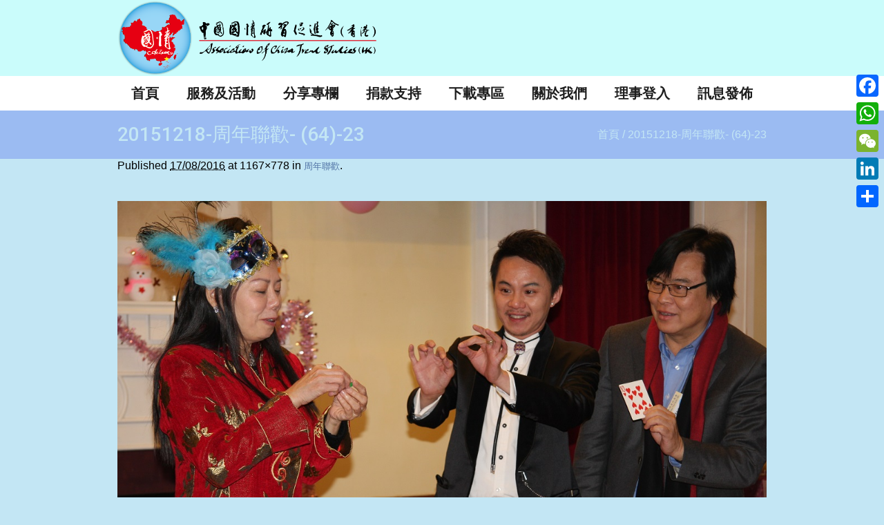

--- FILE ---
content_type: text/html; charset=UTF-8
request_url: http://actshk.org/event/%E5%91%A8%E5%B9%B4%E8%81%AF%E6%AD%A1/20151218-%E5%91%A8%E5%B9%B4%E8%81%AF%E6%AD%A1-64-23/
body_size: 61197
content:
<!DOCTYPE html>
<!--[if IE 8]>
<html class="ie ie8" lang="zh-TW">
<![endif]-->
<!--[if !(IE 8)]><!-->
<html lang="zh-TW" class="cmsms_html">
<!--<![endif]-->
<head>
<meta charset="UTF-8" />
<meta name="viewport" content="width=device-width, initial-scale=1, maximum-scale=1" />
<link rel="shortcut icon" href="http://actshk.org/wp-content/uploads/2016/03/Logo-only_K.png" type="image/x-icon" />
<link rel="profile" href="http://gmpg.org/xfn/11" />
<link rel="pingback" href="http://actshk.org/xmlrpc.php" />

<meta name='robots' content='index, follow, max-video-preview:-1, max-snippet:-1, max-image-preview:large' />
<script type="text/javascript">                function apbct_attach_event_handler__backend(elem, event, callback){                    if(typeof window.addEventListener === "function") elem.addEventListener(event, callback);                    else                                              elem.attachEvent(event, callback);                }                apbct_attach_event_handler__backend(window, 'load', function(){                    if (typeof apbctLocalStorage === "object")                        apbctLocalStorage.set('ct_checkjs', '1364633874', false );                    else                         console.log('APBCT ERROR: apbct-public--functions is not loaded.');                });    </script><script>window._wca = window._wca || [];</script>

	<!-- This site is optimized with the Yoast SEO plugin v19.4 - https://yoast.com/wordpress/plugins/seo/ -->
	<title>20151218-周年聯歡- (64)-23 - 中國國情研習促進會（香港）</title>
	<link rel="canonical" href="http://actshk.org/wp-content/uploads/2016/08/20151218-周年聯歡-64-23.jpg" />
	<meta property="og:locale" content="zh_TW" />
	<meta property="og:type" content="article" />
	<meta property="og:title" content="20151218-周年聯歡- (64)-23 - 中國國情研習促進會（香港）" />
	<meta property="og:url" content="http://actshk.org/wp-content/uploads/2016/08/20151218-周年聯歡-64-23.jpg" />
	<meta property="og:site_name" content="中國國情研習促進會（香港）" />
	<meta property="article:publisher" content="https://www.facebook.com/%e4%b8%ad%e5%9c%8b%e5%9c%8b%e6%83%85%e7%a0%94%e7%bf%92%e4%bf%83%e9%80%b2%e6%9c%83-744950235598947/" />
	<meta property="og:image" content="http://actshk.org/wp-content/uploads/2016/08/20151218-周年聯歡-64-23.jpg" />
	<meta property="og:image:width" content="1167" />
	<meta property="og:image:height" content="778" />
	<meta property="og:image:type" content="image/jpeg" />
	<meta name="twitter:card" content="summary" />
	<script type="application/ld+json" class="yoast-schema-graph">{"@context":"https://schema.org","@graph":[{"@type":"WebSite","@id":"http://actshk.org/#website","url":"http://actshk.org/","name":"中國國情研習促進會（香港）","description":"中國國情研習促進會（香港）成立於2011年，創會成員包括工商界、退休公務員、教育界和不同界別的專業人士。成員擁有同一理念，善用各自在工作上的經驗和人際網絡優勢，參與和舉辦各類型活動，推動兩岸四地文化交流，促進同胞之間的溝通與融合，加深對國家的認識。","potentialAction":[{"@type":"SearchAction","target":{"@type":"EntryPoint","urlTemplate":"http://actshk.org/?s={search_term_string}"},"query-input":"required name=search_term_string"}],"inLanguage":"zh-TW"},{"@type":"ImageObject","inLanguage":"zh-TW","@id":"http://actshk.org/wp-content/uploads/2016/08/20151218-周年聯歡-64-23.jpg#primaryimage","url":"http://actshk.org/wp-content/uploads/2016/08/20151218-周年聯歡-64-23.jpg","contentUrl":"http://actshk.org/wp-content/uploads/2016/08/20151218-周年聯歡-64-23.jpg","width":1167,"height":778},{"@type":"WebPage","@id":"http://actshk.org/wp-content/uploads/2016/08/20151218-周年聯歡-64-23.jpg","url":"http://actshk.org/wp-content/uploads/2016/08/20151218-周年聯歡-64-23.jpg","name":"20151218-周年聯歡- (64)-23 - 中國國情研習促進會（香港）","isPartOf":{"@id":"http://actshk.org/#website"},"primaryImageOfPage":{"@id":"http://actshk.org/wp-content/uploads/2016/08/20151218-周年聯歡-64-23.jpg#primaryimage"},"image":{"@id":"http://actshk.org/wp-content/uploads/2016/08/20151218-周年聯歡-64-23.jpg#primaryimage"},"thumbnailUrl":"http://actshk.org/wp-content/uploads/2016/08/20151218-周年聯歡-64-23.jpg","datePublished":"2016-08-17T09:25:08+00:00","dateModified":"2016-08-17T09:25:08+00:00","breadcrumb":{"@id":"http://actshk.org/wp-content/uploads/2016/08/20151218-周年聯歡-64-23.jpg#breadcrumb"},"inLanguage":"zh-TW","potentialAction":[{"@type":"ReadAction","target":["http://actshk.org/wp-content/uploads/2016/08/20151218-周年聯歡-64-23.jpg"]}]},{"@type":"BreadcrumbList","@id":"http://actshk.org/wp-content/uploads/2016/08/20151218-周年聯歡-64-23.jpg#breadcrumb","itemListElement":[{"@type":"ListItem","position":1,"name":"首頁","item":"http://actshk.org/"},{"@type":"ListItem","position":2,"name":"周年聯歡","item":"http://actshk.org/event/%e5%91%a8%e5%b9%b4%e8%81%af%e6%ad%a1/"},{"@type":"ListItem","position":3,"name":"20151218-周年聯歡- (64)-23"}]}]}</script>
	<!-- / Yoast SEO plugin. -->


<link rel='dns-prefetch' href='//static.addtoany.com' />
<link rel='dns-prefetch' href='//stats.wp.com' />
<link rel='dns-prefetch' href='//fonts.googleapis.com' />
<link rel='dns-prefetch' href='//s.w.org' />
<link rel="alternate" type="application/rss+xml" title="訂閱《中國國情研習促進會（香港）》&raquo; 資訊提供" href="http://actshk.org/feed/" />
<link rel="alternate" type="application/rss+xml" title="訂閱《中國國情研習促進會（香港）》&raquo; 留言的資訊提供" href="http://actshk.org/comments/feed/" />
<link rel="alternate" type="text/calendar" title="中國國情研習促進會（香港） &raquo; iCal Feed" href="http://actshk.org/events/?ical=1" />
<script type="text/javascript">
window._wpemojiSettings = {"baseUrl":"https:\/\/s.w.org\/images\/core\/emoji\/14.0.0\/72x72\/","ext":".png","svgUrl":"https:\/\/s.w.org\/images\/core\/emoji\/14.0.0\/svg\/","svgExt":".svg","source":{"concatemoji":"http:\/\/actshk.org\/wp-includes\/js\/wp-emoji-release.min.js?ver=6.0.2"}};
/*! This file is auto-generated */
!function(e,a,t){var n,r,o,i=a.createElement("canvas"),p=i.getContext&&i.getContext("2d");function s(e,t){var a=String.fromCharCode,e=(p.clearRect(0,0,i.width,i.height),p.fillText(a.apply(this,e),0,0),i.toDataURL());return p.clearRect(0,0,i.width,i.height),p.fillText(a.apply(this,t),0,0),e===i.toDataURL()}function c(e){var t=a.createElement("script");t.src=e,t.defer=t.type="text/javascript",a.getElementsByTagName("head")[0].appendChild(t)}for(o=Array("flag","emoji"),t.supports={everything:!0,everythingExceptFlag:!0},r=0;r<o.length;r++)t.supports[o[r]]=function(e){if(!p||!p.fillText)return!1;switch(p.textBaseline="top",p.font="600 32px Arial",e){case"flag":return s([127987,65039,8205,9895,65039],[127987,65039,8203,9895,65039])?!1:!s([55356,56826,55356,56819],[55356,56826,8203,55356,56819])&&!s([55356,57332,56128,56423,56128,56418,56128,56421,56128,56430,56128,56423,56128,56447],[55356,57332,8203,56128,56423,8203,56128,56418,8203,56128,56421,8203,56128,56430,8203,56128,56423,8203,56128,56447]);case"emoji":return!s([129777,127995,8205,129778,127999],[129777,127995,8203,129778,127999])}return!1}(o[r]),t.supports.everything=t.supports.everything&&t.supports[o[r]],"flag"!==o[r]&&(t.supports.everythingExceptFlag=t.supports.everythingExceptFlag&&t.supports[o[r]]);t.supports.everythingExceptFlag=t.supports.everythingExceptFlag&&!t.supports.flag,t.DOMReady=!1,t.readyCallback=function(){t.DOMReady=!0},t.supports.everything||(n=function(){t.readyCallback()},a.addEventListener?(a.addEventListener("DOMContentLoaded",n,!1),e.addEventListener("load",n,!1)):(e.attachEvent("onload",n),a.attachEvent("onreadystatechange",function(){"complete"===a.readyState&&t.readyCallback()})),(e=t.source||{}).concatemoji?c(e.concatemoji):e.wpemoji&&e.twemoji&&(c(e.twemoji),c(e.wpemoji)))}(window,document,window._wpemojiSettings);
</script>
<style type="text/css">
img.wp-smiley,
img.emoji {
	display: inline !important;
	border: none !important;
	box-shadow: none !important;
	height: 1em !important;
	width: 1em !important;
	margin: 0 0.07em !important;
	vertical-align: -0.1em !important;
	background: none !important;
	padding: 0 !important;
}
</style>
	<link rel='stylesheet' id='wp-block-library-css'  href='http://actshk.org/wp-includes/css/dist/block-library/style.min.css?ver=6.0.2' type='text/css' media='all' />
<style id='wp-block-library-inline-css' type='text/css'>
.has-text-align-justify{text-align:justify;}
</style>
<link rel='stylesheet' id='mediaelement-css'  href='http://actshk.org/wp-includes/js/mediaelement/mediaelementplayer-legacy.min.css?ver=4.2.16' type='text/css' media='all' />
<link rel='stylesheet' id='wp-mediaelement-css'  href='http://actshk.org/wp-includes/js/mediaelement/wp-mediaelement.min.css?ver=6.0.2' type='text/css' media='all' />
<style id='global-styles-inline-css' type='text/css'>
body{--wp--preset--color--black: #000000;--wp--preset--color--cyan-bluish-gray: #abb8c3;--wp--preset--color--white: #ffffff;--wp--preset--color--pale-pink: #f78da7;--wp--preset--color--vivid-red: #cf2e2e;--wp--preset--color--luminous-vivid-orange: #ff6900;--wp--preset--color--luminous-vivid-amber: #fcb900;--wp--preset--color--light-green-cyan: #7bdcb5;--wp--preset--color--vivid-green-cyan: #00d084;--wp--preset--color--pale-cyan-blue: #8ed1fc;--wp--preset--color--vivid-cyan-blue: #0693e3;--wp--preset--color--vivid-purple: #9b51e0;--wp--preset--gradient--vivid-cyan-blue-to-vivid-purple: linear-gradient(135deg,rgba(6,147,227,1) 0%,rgb(155,81,224) 100%);--wp--preset--gradient--light-green-cyan-to-vivid-green-cyan: linear-gradient(135deg,rgb(122,220,180) 0%,rgb(0,208,130) 100%);--wp--preset--gradient--luminous-vivid-amber-to-luminous-vivid-orange: linear-gradient(135deg,rgba(252,185,0,1) 0%,rgba(255,105,0,1) 100%);--wp--preset--gradient--luminous-vivid-orange-to-vivid-red: linear-gradient(135deg,rgba(255,105,0,1) 0%,rgb(207,46,46) 100%);--wp--preset--gradient--very-light-gray-to-cyan-bluish-gray: linear-gradient(135deg,rgb(238,238,238) 0%,rgb(169,184,195) 100%);--wp--preset--gradient--cool-to-warm-spectrum: linear-gradient(135deg,rgb(74,234,220) 0%,rgb(151,120,209) 20%,rgb(207,42,186) 40%,rgb(238,44,130) 60%,rgb(251,105,98) 80%,rgb(254,248,76) 100%);--wp--preset--gradient--blush-light-purple: linear-gradient(135deg,rgb(255,206,236) 0%,rgb(152,150,240) 100%);--wp--preset--gradient--blush-bordeaux: linear-gradient(135deg,rgb(254,205,165) 0%,rgb(254,45,45) 50%,rgb(107,0,62) 100%);--wp--preset--gradient--luminous-dusk: linear-gradient(135deg,rgb(255,203,112) 0%,rgb(199,81,192) 50%,rgb(65,88,208) 100%);--wp--preset--gradient--pale-ocean: linear-gradient(135deg,rgb(255,245,203) 0%,rgb(182,227,212) 50%,rgb(51,167,181) 100%);--wp--preset--gradient--electric-grass: linear-gradient(135deg,rgb(202,248,128) 0%,rgb(113,206,126) 100%);--wp--preset--gradient--midnight: linear-gradient(135deg,rgb(2,3,129) 0%,rgb(40,116,252) 100%);--wp--preset--duotone--dark-grayscale: url('#wp-duotone-dark-grayscale');--wp--preset--duotone--grayscale: url('#wp-duotone-grayscale');--wp--preset--duotone--purple-yellow: url('#wp-duotone-purple-yellow');--wp--preset--duotone--blue-red: url('#wp-duotone-blue-red');--wp--preset--duotone--midnight: url('#wp-duotone-midnight');--wp--preset--duotone--magenta-yellow: url('#wp-duotone-magenta-yellow');--wp--preset--duotone--purple-green: url('#wp-duotone-purple-green');--wp--preset--duotone--blue-orange: url('#wp-duotone-blue-orange');--wp--preset--font-size--small: 13px;--wp--preset--font-size--medium: 20px;--wp--preset--font-size--large: 36px;--wp--preset--font-size--x-large: 42px;}.has-black-color{color: var(--wp--preset--color--black) !important;}.has-cyan-bluish-gray-color{color: var(--wp--preset--color--cyan-bluish-gray) !important;}.has-white-color{color: var(--wp--preset--color--white) !important;}.has-pale-pink-color{color: var(--wp--preset--color--pale-pink) !important;}.has-vivid-red-color{color: var(--wp--preset--color--vivid-red) !important;}.has-luminous-vivid-orange-color{color: var(--wp--preset--color--luminous-vivid-orange) !important;}.has-luminous-vivid-amber-color{color: var(--wp--preset--color--luminous-vivid-amber) !important;}.has-light-green-cyan-color{color: var(--wp--preset--color--light-green-cyan) !important;}.has-vivid-green-cyan-color{color: var(--wp--preset--color--vivid-green-cyan) !important;}.has-pale-cyan-blue-color{color: var(--wp--preset--color--pale-cyan-blue) !important;}.has-vivid-cyan-blue-color{color: var(--wp--preset--color--vivid-cyan-blue) !important;}.has-vivid-purple-color{color: var(--wp--preset--color--vivid-purple) !important;}.has-black-background-color{background-color: var(--wp--preset--color--black) !important;}.has-cyan-bluish-gray-background-color{background-color: var(--wp--preset--color--cyan-bluish-gray) !important;}.has-white-background-color{background-color: var(--wp--preset--color--white) !important;}.has-pale-pink-background-color{background-color: var(--wp--preset--color--pale-pink) !important;}.has-vivid-red-background-color{background-color: var(--wp--preset--color--vivid-red) !important;}.has-luminous-vivid-orange-background-color{background-color: var(--wp--preset--color--luminous-vivid-orange) !important;}.has-luminous-vivid-amber-background-color{background-color: var(--wp--preset--color--luminous-vivid-amber) !important;}.has-light-green-cyan-background-color{background-color: var(--wp--preset--color--light-green-cyan) !important;}.has-vivid-green-cyan-background-color{background-color: var(--wp--preset--color--vivid-green-cyan) !important;}.has-pale-cyan-blue-background-color{background-color: var(--wp--preset--color--pale-cyan-blue) !important;}.has-vivid-cyan-blue-background-color{background-color: var(--wp--preset--color--vivid-cyan-blue) !important;}.has-vivid-purple-background-color{background-color: var(--wp--preset--color--vivid-purple) !important;}.has-black-border-color{border-color: var(--wp--preset--color--black) !important;}.has-cyan-bluish-gray-border-color{border-color: var(--wp--preset--color--cyan-bluish-gray) !important;}.has-white-border-color{border-color: var(--wp--preset--color--white) !important;}.has-pale-pink-border-color{border-color: var(--wp--preset--color--pale-pink) !important;}.has-vivid-red-border-color{border-color: var(--wp--preset--color--vivid-red) !important;}.has-luminous-vivid-orange-border-color{border-color: var(--wp--preset--color--luminous-vivid-orange) !important;}.has-luminous-vivid-amber-border-color{border-color: var(--wp--preset--color--luminous-vivid-amber) !important;}.has-light-green-cyan-border-color{border-color: var(--wp--preset--color--light-green-cyan) !important;}.has-vivid-green-cyan-border-color{border-color: var(--wp--preset--color--vivid-green-cyan) !important;}.has-pale-cyan-blue-border-color{border-color: var(--wp--preset--color--pale-cyan-blue) !important;}.has-vivid-cyan-blue-border-color{border-color: var(--wp--preset--color--vivid-cyan-blue) !important;}.has-vivid-purple-border-color{border-color: var(--wp--preset--color--vivid-purple) !important;}.has-vivid-cyan-blue-to-vivid-purple-gradient-background{background: var(--wp--preset--gradient--vivid-cyan-blue-to-vivid-purple) !important;}.has-light-green-cyan-to-vivid-green-cyan-gradient-background{background: var(--wp--preset--gradient--light-green-cyan-to-vivid-green-cyan) !important;}.has-luminous-vivid-amber-to-luminous-vivid-orange-gradient-background{background: var(--wp--preset--gradient--luminous-vivid-amber-to-luminous-vivid-orange) !important;}.has-luminous-vivid-orange-to-vivid-red-gradient-background{background: var(--wp--preset--gradient--luminous-vivid-orange-to-vivid-red) !important;}.has-very-light-gray-to-cyan-bluish-gray-gradient-background{background: var(--wp--preset--gradient--very-light-gray-to-cyan-bluish-gray) !important;}.has-cool-to-warm-spectrum-gradient-background{background: var(--wp--preset--gradient--cool-to-warm-spectrum) !important;}.has-blush-light-purple-gradient-background{background: var(--wp--preset--gradient--blush-light-purple) !important;}.has-blush-bordeaux-gradient-background{background: var(--wp--preset--gradient--blush-bordeaux) !important;}.has-luminous-dusk-gradient-background{background: var(--wp--preset--gradient--luminous-dusk) !important;}.has-pale-ocean-gradient-background{background: var(--wp--preset--gradient--pale-ocean) !important;}.has-electric-grass-gradient-background{background: var(--wp--preset--gradient--electric-grass) !important;}.has-midnight-gradient-background{background: var(--wp--preset--gradient--midnight) !important;}.has-small-font-size{font-size: var(--wp--preset--font-size--small) !important;}.has-medium-font-size{font-size: var(--wp--preset--font-size--medium) !important;}.has-large-font-size{font-size: var(--wp--preset--font-size--large) !important;}.has-x-large-font-size{font-size: var(--wp--preset--font-size--x-large) !important;}
</style>
<link rel='stylesheet' id='layerslider-css'  href='http://actshk.org/wp-content/plugins/LayerSlider/static/css/layerslider.css?ver=5.4.0' type='text/css' media='all' />
<link rel='stylesheet' id='ls-google-fonts-css'  href='http://fonts.googleapis.com/css?family=Lato:100,300,regular,700,900%7COpen+Sans:300%7CIndie+Flower:regular%7COswald:300,regular,700&#038;subset=latin%2Clatin-ext' type='text/css' media='all' />
<link rel='stylesheet' id='ct_public_css-css'  href='http://actshk.org/wp-content/plugins/cleantalk-spam-protect/css/cleantalk-public.min.css?ver=5.182' type='text/css' media='all' />
<link rel='stylesheet' id='contact-form-7-css'  href='http://actshk.org/wp-content/plugins/contact-form-7/includes/css/styles.css?ver=5.5.2' type='text/css' media='all' />
<link rel='stylesheet' id='pc_google_analytics-frontend-css'  href='http://actshk.org/wp-content/plugins/pc-google-analytics/assets/css/frontend.css?ver=1.0.0' type='text/css' media='all' />
<link rel='stylesheet' id='rs-plugin-settings-css'  href='http://actshk.org/wp-content/plugins/revslider/rs-plugin/css/settings.css?ver=4.6.93' type='text/css' media='all' />
<style id='rs-plugin-settings-inline-css' type='text/css'>
.tp-caption a{text-shadow:none; -webkit-transition:all 0.2s ease-out; -moz-transition:all 0.2s ease-out; -o-transition:all 0.2s ease-out; -ms-transition:all 0.2s ease-out}.tp-caption .cmsms-rev-but{font-family:Roboto; font-size:15px; line-height:40px; font-weight:500; background-color:#d43c18; color:#ffffff; display:inline-block; padding:0 20px 2px; border-radius:50px; -webkit-transition:background-color 0.3s ease-out,color 0.3s ease-in-out; -moz-transition:background-color 0.3s ease-out,color 0.3s ease-in-out; -ms-transition:background-color 0.3s ease-out,color 0.3s ease-in-out; -o-transition:background-color 0.3s ease-out,color 0.3s ease-in-out; transition:background-color 0.3s ease-out,color 0.3s ease-in-out}.tp-caption .cmsms-rev-but:hover{background-color:#1e1e1e}.tp-caption .cmsms-rev-but.cmsms-rev-but2{color:#d43c18; background-color:#ffffff}.tp-caption .cmsms-rev-but.cmsms-rev-but2:hover{color:#ffffff; background-color:#d43c18}
</style>
<link rel='stylesheet' id='ShowebloginFbpagePluginStyle-css'  href='http://actshk.org/wp-content/plugins/showeblogin-facebook-page-like-box/css/style.css?ver=6.0.2' type='text/css' media='all' />
<style id='woocommerce-inline-inline-css' type='text/css'>
.woocommerce form .form-row .required { visibility: visible; }
</style>
<link rel='stylesheet' id='wpbaw-public-style-css'  href='http://actshk.org/wp-content/plugins/wp-blog-and-widgets/assets/css/wpbaw-public.css?ver=2.2.6' type='text/css' media='all' />
<link rel='stylesheet' id='theme-style-css'  href='http://actshk.org/wp-content/themes/welfare/style.css?ver=1.0.0' type='text/css' media='screen, print' />
<link rel='stylesheet' id='theme-adapt-css'  href='http://actshk.org/wp-content/themes/welfare/css/adaptive.css?ver=1.0.0' type='text/css' media='screen, print' />
<link rel='stylesheet' id='theme-retina-css'  href='http://actshk.org/wp-content/themes/welfare/css/retina.css?ver=1.0.0' type='text/css' media='screen' />
<link rel='stylesheet' id='ilightbox-css'  href='http://actshk.org/wp-content/themes/welfare/css/ilightbox.css?ver=2.2.0' type='text/css' media='screen' />
<link rel='stylesheet' id='ilightbox-skin-dark-css'  href='http://actshk.org/wp-content/themes/welfare/css/ilightbox-skins/dark-skin.css?ver=2.2.0' type='text/css' media='screen' />
<link rel='stylesheet' id='isotope-css'  href='http://actshk.org/wp-content/themes/welfare/css/jquery.isotope.css?ver=1.5.26' type='text/css' media='screen' />
<link rel='stylesheet' id='theme-cmsms-woo-style-css'  href='http://actshk.org/wp-content/themes/welfare/css/cmsms-woo-style.css?ver=1.0.0' type='text/css' media='screen' />
<link rel='stylesheet' id='theme-cmsms-woo-adaptive-css'  href='http://actshk.org/wp-content/themes/welfare/css/cmsms-woo-adaptive.css?ver=1.0.0' type='text/css' media='screen' />
<link rel='stylesheet' id='theme-cmsms-events-style-css'  href='http://actshk.org/wp-content/themes/welfare/css/cmsms-events-style.css?ver=1.0.0' type='text/css' media='screen' />
<link rel='stylesheet' id='theme-cmsms-events-adaptive-css'  href='http://actshk.org/wp-content/themes/welfare/css/cmsms-events-adaptive.css?ver=1.0.0' type='text/css' media='screen' />
<link rel='stylesheet' id='theme-fonts-schemes-css'  href='http://actshk.org/wp-content/uploads/cmsms_styles/welfare.css?ver=1.0.0' type='text/css' media='screen' />
<link rel='stylesheet' id='theme-icons-css'  href='http://actshk.org/wp-content/themes/welfare/css/fontello.css?ver=1.0.0' type='text/css' media='screen' />
<link rel='stylesheet' id='animate-css'  href='http://actshk.org/wp-content/themes/welfare/css/animate.css?ver=1.0.0' type='text/css' media='screen' />
<!--[if lt IE 9]>
<link rel='stylesheet' id='theme-ie-css'  href='http://actshk.org/wp-content/themes/welfare/css/ie.css?ver=1.0.0' type='text/css' media='screen' />
<![endif]-->
<link rel='stylesheet' id='cmsms-google-fonts-css'  href='//fonts.googleapis.com/css?family=Roboto%3A300%2C300italic%2C400%2C400italic%2C500%2C500italic%2C700%2C700italic&#038;ver=6.0.2' type='text/css' media='all' />
<link rel='stylesheet' id='all-in-one-video-gallery-public-css'  href='http://actshk.org/wp-content/plugins/all-in-one-video-gallery/public/assets/css/public.css?ver=2.6.1' type='text/css' media='all' />
<link rel='stylesheet' id='addtoany-css'  href='http://actshk.org/wp-content/plugins/add-to-any/addtoany.min.css?ver=1.16' type='text/css' media='all' />
<style id='addtoany-inline-css' type='text/css'>
@media screen and (max-width:980px){
.a2a_floating_style.a2a_vertical_style{display:none;}
}
</style>
<link rel='stylesheet' id='jetpack_css-css'  href='http://actshk.org/wp-content/plugins/jetpack/css/jetpack.css?ver=10.3' type='text/css' media='all' />
<script type='text/javascript' src='http://actshk.org/wp-content/plugins/LayerSlider/static/js/greensock.js?ver=1.11.8' id='greensock-js'></script>
<script type='text/javascript' src='http://actshk.org/wp-includes/js/jquery/jquery.min.js?ver=3.6.0' id='jquery-core-js'></script>
<script type='text/javascript' src='http://actshk.org/wp-includes/js/jquery/jquery-migrate.min.js?ver=3.3.2' id='jquery-migrate-js'></script>
<script type='text/javascript' src='http://actshk.org/wp-content/plugins/LayerSlider/static/js/layerslider.kreaturamedia.jquery.js?ver=5.4.0' id='layerslider-js'></script>
<script type='text/javascript' src='http://actshk.org/wp-content/plugins/LayerSlider/static/js/layerslider.transitions.js?ver=5.4.0' id='layerslider-transitions-js'></script>
<script type='text/javascript' id='addtoany-core-js-before'>
window.a2a_config=window.a2a_config||{};a2a_config.callbacks=[];a2a_config.overlays=[];a2a_config.templates={};a2a_localize = {
	Share: "Share",
	Save: "Save",
	Subscribe: "Subscribe",
	Email: "Email",
	Bookmark: "Bookmark",
	ShowAll: "Show all",
	ShowLess: "Show less",
	FindServices: "Find service(s)",
	FindAnyServiceToAddTo: "Instantly find any service to add to",
	PoweredBy: "Powered by",
	ShareViaEmail: "Share via email",
	SubscribeViaEmail: "Subscribe via email",
	BookmarkInYourBrowser: "Bookmark in your browser",
	BookmarkInstructions: "Press Ctrl+D or \u2318+D to bookmark this page",
	AddToYourFavorites: "Add to your favorites",
	SendFromWebOrProgram: "Send from any email address or email program",
	EmailProgram: "Email program",
	More: "More&#8230;",
	ThanksForSharing: "Thanks for sharing!",
	ThanksForFollowing: "Thanks for following!"
};
</script>
<script type='text/javascript' async src='https://static.addtoany.com/menu/page.js' id='addtoany-core-js'></script>
<script type='text/javascript' async src='http://actshk.org/wp-content/plugins/add-to-any/addtoany.min.js?ver=1.1' id='addtoany-jquery-js'></script>
<script type='text/javascript' id='ct_public_functions-js-extra'>
/* <![CDATA[ */
var ctPublicFunctions = {"_ajax_nonce":"0695f2df24","_rest_nonce":"40a1afebc8","_ajax_url":"\/wp-admin\/admin-ajax.php","_rest_url":"http:\/\/actshk.org\/wp-json\/","data__cookies_type":"native","data__ajax_type":"admin_ajax","text__wait_for_decoding":"Wait for decoding...","cookiePrefix":""};
var ctPublic = {"settings__forms__check_internal":"0","settings__forms__check_external":"0","blog_home":"http:\/\/actshk.org\/","pixel__setting":"0","pixel__enabled":"","pixel__url":null,"data__email_check_before_post":"1","data__cookies_type":"native","data__visible_fields_required":"1"};
/* ]]> */
</script>
<script type='text/javascript' data-cfasync="false" data-pagespeed-no-defer src='http://actshk.org/wp-content/plugins/cleantalk-spam-protect/js/apbct-public-bundle.min.js?ver=5.182' id='ct_public_functions-js'></script>
<script type='text/javascript' src='http://actshk.org/wp-content/plugins/pc-google-analytics/assets/js/frontend.min.js?ver=1.0.0' id='pc_google_analytics-frontend-js'></script>
<script type='text/javascript' src='http://actshk.org/wp-content/plugins/revslider/rs-plugin/js/jquery.themepunch.tools.min.js?ver=4.6.93' id='tp-tools-js'></script>
<script type='text/javascript' src='http://actshk.org/wp-content/plugins/revslider/rs-plugin/js/jquery.themepunch.revolution.min.js?ver=4.6.93' id='revmin-js'></script>
<script defer type='text/javascript' src='https://stats.wp.com/s-202604.js' id='woocommerce-analytics-js'></script>
<script type='text/javascript' src='http://actshk.org/wp-content/themes/welfare/js/jsLibraries.min.js?ver=1.0.0' id='libs-js'></script>
<script type='text/javascript' src='http://actshk.org/wp-content/themes/welfare/js/jquery.iLightBox.min.js?ver=2.2.0' id='iLightBox-js'></script>
<link rel="https://api.w.org/" href="http://actshk.org/wp-json/" /><link rel="alternate" type="application/json" href="http://actshk.org/wp-json/wp/v2/media/8877" /><link rel="EditURI" type="application/rsd+xml" title="RSD" href="http://actshk.org/xmlrpc.php?rsd" />
<link rel="wlwmanifest" type="application/wlwmanifest+xml" href="http://actshk.org/wp-includes/wlwmanifest.xml" /> 
<meta name="generator" content="WordPress 6.0.2" />
<meta name="generator" content="WooCommerce 3.5.0" />
<link rel='shortlink' href='http://actshk.org/?p=8877' />
<link rel="alternate" type="application/json+oembed" href="http://actshk.org/wp-json/oembed/1.0/embed?url=http%3A%2F%2Factshk.org%2Fevent%2F%25e5%2591%25a8%25e5%25b9%25b4%25e8%2581%25af%25e6%25ad%25a1%2F20151218-%25e5%2591%25a8%25e5%25b9%25b4%25e8%2581%25af%25e6%25ad%25a1-64-23%2F" />
<link rel="alternate" type="text/xml+oembed" href="http://actshk.org/wp-json/oembed/1.0/embed?url=http%3A%2F%2Factshk.org%2Fevent%2F%25e5%2591%25a8%25e5%25b9%25b4%25e8%2581%25af%25e6%25ad%25a1%2F20151218-%25e5%2591%25a8%25e5%25b9%25b4%25e8%2581%25af%25e6%25ad%25a1-64-23%2F&#038;format=xml" />
	<script>
		(function(i,s,o,g,r,a,m){i['GoogleAnalyticsObject']=r;i[r]=i[r]||function(){
		(i[r].q=i[r].q||[]).push(arguments)},i[r].l=1*new Date();a=s.createElement(o),
		m=s.getElementsByTagName(o)[0];a.async=1;a.src=g;m.parentNode.insertBefore(a,m)
		})(window,document,'script','//www.google-analytics.com/analytics.js','ga');
		
		ga('create', 'UA-80127647-1', 'auto');
		ga('send', 'pageview');
		
		</script>
		<script type="text/javascript">
			jQuery(document).ready(function() {
				// CUSTOM AJAX CONTENT LOADING FUNCTION
				var ajaxRevslider = function(obj) {
				
					// obj.type : Post Type
					// obj.id : ID of Content to Load
					// obj.aspectratio : The Aspect Ratio of the Container / Media
					// obj.selector : The Container Selector where the Content of Ajax will be injected. It is done via the Essential Grid on Return of Content
					
					var content = "";

					data = {};
					
					data.action = 'revslider_ajax_call_front';
					data.client_action = 'get_slider_html';
					data.token = '81e2a22371';
					data.type = obj.type;
					data.id = obj.id;
					data.aspectratio = obj.aspectratio;
					
					// SYNC AJAX REQUEST
					jQuery.ajax({
						type:"post",
						url:"http://actshk.org/wp-admin/admin-ajax.php",
						dataType: 'json',
						data:data,
						async:false,
						success: function(ret, textStatus, XMLHttpRequest) {
							if(ret.success == true)
								content = ret.data;								
						},
						error: function(e) {
							console.log(e);
						}
					});
					
					 // FIRST RETURN THE CONTENT WHEN IT IS LOADED !!
					 return content;						 
				};
				
				// CUSTOM AJAX FUNCTION TO REMOVE THE SLIDER
				var ajaxRemoveRevslider = function(obj) {
					return jQuery(obj.selector+" .rev_slider").revkill();
				};

				// EXTEND THE AJAX CONTENT LOADING TYPES WITH TYPE AND FUNCTION
				var extendessential = setInterval(function() {
					if (jQuery.fn.tpessential != undefined) {
						clearInterval(extendessential);
						if(typeof(jQuery.fn.tpessential.defaults) !== 'undefined') {
							jQuery.fn.tpessential.defaults.ajaxTypes.push({type:"revslider",func:ajaxRevslider,killfunc:ajaxRemoveRevslider,openAnimationSpeed:0.3});   
							// type:  Name of the Post to load via Ajax into the Essential Grid Ajax Container
							// func: the Function Name which is Called once the Item with the Post Type has been clicked
							// killfunc: function to kill in case the Ajax Window going to be removed (before Remove function !
							// openAnimationSpeed: how quick the Ajax Content window should be animated (default is 0.3)
						}
					}
				},30);
			});
		</script>
		<meta name="tec-api-version" content="v1"><meta name="tec-api-origin" content="http://actshk.org"><link rel="https://theeventscalendar.com/" href="http://actshk.org/wp-json/tribe/events/v1/" />		<script>
			document.documentElement.className = document.documentElement.className.replace( 'no-js', 'js' );
		</script>
				<style>
			.no-js img.lazyload { display: none; }
			figure.wp-block-image img.lazyloading { min-width: 150px; }
							.lazyload, .lazyloading { opacity: 0; }
				.lazyloaded {
					opacity: 1;
					transition: opacity 400ms;
					transition-delay: 0ms;
				}
					</style>
		<style type='text/css'>img#wpstats{display:none}</style>
		<style type="text/css">
	.header_top,
	.header_top_outer,
	.header_top_inner, 
	.header_top_aligner, 
	.header_top_donation_but {
		height : 35px;
	}
	
	.header_mid,
	.header_mid_outer,
	.header_mid .header_mid_inner .search_wrap_inner,
	.header_mid .header_mid_inner .header_donation_but_wrap_inner,
	.header_mid .header_mid_inner .slogan_wrap_inner,
	.header_mid .header_mid_inner .social_wrap_inner,
	.header_mid .header_mid_inner nav > div > ul,
	.header_mid .header_mid_inner nav > div > ul > li,
	.header_mid .header_mid_inner nav > div > ul > li > a,
	.header_mid .header_mid_inner nav > div > ul > li > a > span.nav_bg_clr,
	.header_mid .header_mid_inner .logo,
	.header_mid .header_mid_inner .resp_nav_wrap_inner {
		height : 110px;
	}
	
	.header_bot,
	.header_bot_outer,
	.header_bot .header_bot_inner nav > div > ul,
	.header_bot .header_bot_inner nav > div > ul > li,
	.header_bot .header_bot_inner nav > div > ul > li > a {
		height : 50px;
	}
	
	#page.cmsms_heading_after_header #middle, 
	#page.cmsms_heading_under_header #middle .headline .headline_outer {
		padding-top : 110px;
	}
	
	#page.cmsms_heading_after_header.enable_header_top #middle, 
	#page.cmsms_heading_under_header.enable_header_top #middle .headline .headline_outer {
		padding-top : 145px;
	}
	
	#page.cmsms_heading_after_header.enable_header_bottom #middle, 
	#page.cmsms_heading_under_header.enable_header_bottom #middle .headline .headline_outer {
		padding-top : 160px;
	}
	
	#page.cmsms_heading_after_header.enable_header_top.enable_header_bottom #middle, 
	#page.cmsms_heading_under_header.enable_header_top.enable_header_bottom #middle .headline .headline_outer {
		padding-top : 195px;
	}
	
	.cmsms_dynamic_cart {
		margin-top : 68px;
	}
	
	.cmsms_dynamic_cart .widget_shopping_cart_content, 
	.cmsms_added_product_info {
		margin-top : 64px;
	}
	
	@media only screen and (max-width: 1024px) {
		.header_top,
		.header_top_outer,
		.header_top_inner,
		.header_top_aligner,
		.header_top_donation_but,
		.header_mid,
		.header_mid_outer,
		.header_mid .header_mid_inner nav > div > ul,
		.header_mid .header_mid_inner nav > div > ul > li,
		.header_mid .header_mid_inner nav > div > ul > li > a,
		.header_mid .header_mid_inner nav > div > ul > li > a > span.nav_bg_clr,
		.header_bot,
		.header_bot_outer,
		.header_bot .header_bot_inner nav > div > ul,
		.header_bot .header_bot_inner nav > div > ul > li,
		.header_bot .header_bot_inner nav > div > ul > li > a {
			height : auto;
		}
		
		#page.cmsms_heading_after_header #middle, 
		#page.cmsms_heading_under_header #middle .headline .headline_outer, 
		#page.cmsms_heading_after_header.enable_header_top #middle, 
		#page.cmsms_heading_under_header.enable_header_top #middle .headline .headline_outer, 
		#page.cmsms_heading_after_header.enable_header_bottom #middle, 
		#page.cmsms_heading_under_header.enable_header_bottom #middle .headline .headline_outer, 
		#page.cmsms_heading_after_header.enable_header_top.enable_header_bottom #middle, 
		#page.cmsms_heading_under_header.enable_header_top.enable_header_bottom #middle .headline .headline_outer {
			padding-top : 0 !important;
		}
	}
	
	@media only screen and (max-width: 1200px) {
		.cmsms_dynamic_cart {
			margin-top : 123px !important;
		}
	}
html.csstransitions nav > div > ul ul, 
html.csstransitions nav > div > ul div,
html.csstransitions nav > div > ul ul ul {
    -webkit-transition: opacity .1s ease-in-out .1s, margin .1s ease-in-out .1s;
    -moz-transition: opacity .1s ease-in-out .1s, margin .1s ease-in-out .1s;
    -ms-transition: opacity .1s ease-in-out .1s, margin .1s ease-in-out .1s;
    -o-transition: opacity .1s ease-in-out .1s, margin .1s ease-in-out .1s;
    transition: opacity .1s ease-in-out .1s, margin .1s ease-in-out .1s;
}
	#footer.cmsms_footer_default .footer_inner {
		min-height:450px;
	}
	
	.fixed_footer #main {
		margin-bottom:450px;
	}
</style>	<noscript><style>.woocommerce-product-gallery{ opacity: 1 !important; }</style></noscript>
	</head>
<script>
function noMenu() {
  return false;
}
function killCopy(e){
return false
}
function reEnable(){
return true
}
document.onselectstart=new Function ("return false")
if (window.sidebar){
document.onmousedown=killCopy
document.onclick=reEnable
}

</script>
<body oncontextmenu="return noMenu();"  class="attachment attachment-template-default single single-attachment postid-8877 attachmentid-8877 attachment-jpeg woocommerce-no-js tribe-no-js">
	
<!-- _________________________ Start Page _________________________ -->
<section id="page" class="chrome_only cmsms_liquid fixed_header enable_header_bottom enable_header_centered cmsms_heading_after_header hfeed site">

<div class="cmsms_dynamic_cart"><a href="javascript:void(0);" class="cmsms_dynamic_cart_button"><span class="currency">&#36;</span> <span class="woocommerce-Price-amount amount"><span class="woocommerce-Price-currencySymbol">&#36;</span>&nbsp;0.00</span><span class="count cmsms_theme_icon_basket">0</span></a><div class="widget_shopping_cart_content"></div></div>
<!-- _________________________ Start Main _________________________ -->
<div id="main">
	
<!-- _________________________ Start Header _________________________ -->
<header id="header">
		<div class="header_mid" data-height="110">
		<div class="header_mid_outer">
			<div class="header_mid_inner">
						
			<div class="logo_wrap">
<style type="text/css">
	.header_mid .header_mid_inner .logo_wrap {
		width : 375px;
	}
</style>
<a href="http://actshk.org/" title="中國國情研習促進會（香港）" class="logo">
	<img  alt="中國國情研習促進會（香港）" data-src="http://actshk.org/wp-content/uploads/2016/11/2016-Logo-橫_K.png" class="lazyload" src="[data-uri]" /><noscript><img src="http://actshk.org/wp-content/uploads/2016/11/2016-Logo-橫_K.png" alt="中國國情研習促進會（香港）" /></noscript>
<style type="text/css">
	.header_mid_inner .logo .logo_retina {
		width : 609.5px;
	}
</style>
<img   alt="中國國情研習促進會（香港）" width="609.5" height="178.5" data-src="http://actshk.org/wp-content/uploads/2016/11/2016-Logo-橫_K.png" class="logo_retina lazyload" src="[data-uri]" /><noscript><img class="logo_retina" src="http://actshk.org/wp-content/uploads/2016/11/2016-Logo-橫_K.png" alt="中國國情研習促進會（香港）" width="609.5" height="178.5" /></noscript></a>
</div>
			
						</div>
		</div>
	</div>
	<div class="header_bot" data-height="50">
		<div class="header_bot_outer">
			<div class="header_bot_inner">
				<div class="resp_nav_wrap">
					<div class="resp_nav_wrap_inner">
						<div class="resp_nav_content">
							<a class="responsive_nav cmsms_theme_icon_resp_nav" href="javascript:void(0);"></a>
						</div>
					</div>
				</div>
				
				<!-- _________________________ Start Navigation _________________________ -->
				<nav role="navigation">
					<div class="menu-actshk-header-menu-container"><ul id="navigation" class="navigation"><li id="menu-item-9087" class="menu-item menu-item-type-post_type menu-item-object-page menu-item-home menu-item-9087 menu-item-depth-0"><a href="http://actshk.org/"><span class="nav_bg_clr"></span><span>首頁</span></a></li>
<li id="menu-item-7130" class="menu-item menu-item-type-custom menu-item-object-custom menu-item-has-children menu-item-7130 menu-item-depth-0"><a><span class="nav_bg_clr"></span><span>服務及活動</span></a>
<ul class="sub-menu">
	<li id="menu-item-10879" class="menu-item menu-item-type-post_type menu-item-object-page menu-item-10879 menu-item-depth-1"><a href="http://actshk.org/events/%e6%b4%bb%e5%8b%95%e5%8f%8a%e4%ba%a4%e6%b5%81/"><span>活動及交流</span></a>	</li>
	<li id="menu-item-10880" class="menu-item menu-item-type-post_type menu-item-object-page menu-item-10880 menu-item-depth-1"><a href="http://actshk.org/events/%e6%b4%bb%e5%8b%95%e5%8f%8a%e4%ba%a4%e6%b5%81-%e8%88%8a/"><span>活動及交流 – 舊</span></a>	</li>
	<li id="menu-item-5107" class="menu-item menu-item-type-post_type menu-item-object-page menu-item-5107 menu-item-depth-1"><a href="http://actshk.org/events/%e6%95%99%e8%82%b2%e6%9c%8d%e5%8b%99/"><span>教育服務</span></a>	</li>
</ul>
</li>
<li id="menu-item-8690" class="menu-item menu-item-type-custom menu-item-object-custom menu-item-has-children menu-item-8690 menu-item-depth-0"><a><span class="nav_bg_clr"></span><span>分享專欄</span></a>
<ul class="sub-menu">
	<li id="menu-item-10908" class="menu-item menu-item-type-post_type menu-item-object-page menu-item-10908 menu-item-depth-1"><a href="http://actshk.org/%e5%9c%8b%e6%83%85%e6%8e%8c%e7%9f%a5%e8%ad%98/"><span>國情掌知識</span></a>	</li>
	<li id="menu-item-10917" class="menu-item menu-item-type-post_type menu-item-object-page menu-item-10917 menu-item-depth-1"><a href="http://actshk.org/%e5%bd%b1%e7%89%87%e5%88%86%e4%ba%ab/"><span>影片分享</span></a>	</li>
	<li id="menu-item-9073" class="menu-item menu-item-type-post_type menu-item-object-page menu-item-9073 menu-item-depth-1"><a href="http://actshk.org/%e7%a0%94%e7%bf%92%e5%88%86%e4%ba%ab/%e6%8e%88%e6%ac%8a%e8%bd%89%e8%bc%89-2/%e6%8e%88%e6%ac%8a%e8%bd%89%e8%bc%89-3/"><span>授權轉載</span></a>	</li>
	<li id="menu-item-6115" class="menu-item menu-item-type-post_type menu-item-object-page menu-item-6115 menu-item-depth-1"><a href="http://actshk.org/%e7%a0%94%e7%bf%92%e5%88%86%e4%ba%ab/%e6%9c%89%e7%94%a8%e9%80%a3%e7%b5%90/"><span>傳媒連結</span></a>	</li>
	<li id="menu-item-8184" class="menu-item menu-item-type-post_type menu-item-object-page menu-item-8184 menu-item-depth-1"><a href="http://actshk.org/%e7%a0%94%e7%bf%92%e5%88%86%e4%ba%ab/%e5%a5%bd%e6%9b%b8%e6%8e%a8%e4%bb%8b-2/"><span>好書推介</span></a>	</li>
</ul>
</li>
<li id="menu-item-8602" class="menu-item menu-item-type-post_type menu-item-object-page menu-item-8602 menu-item-depth-0"><a href="http://actshk.org/%e6%8d%90%e6%ac%be%e6%94%af%e6%8c%81-3/"><span class="nav_bg_clr"></span><span>捐款支持</span></a></li>
<li id="menu-item-5072" class="menu-item menu-item-type-post_type menu-item-object-page menu-item-5072 menu-item-depth-0"><a href="http://actshk.org/%e6%8d%90%e6%ac%be%e6%94%af%e6%8c%81-3/%e4%b8%8b%e8%bc%89%e5%b0%88%e5%8d%80/"><span class="nav_bg_clr"></span><span>下載專區</span></a></li>
<li id="menu-item-4684" class="menu-item menu-item-type-post_type menu-item-object-page menu-item-has-children menu-item-4684 menu-item-depth-0"><a href="http://actshk.org/about/"><span class="nav_bg_clr"></span><span>關於我們</span></a>
<ul class="sub-menu">
	<li id="menu-item-4977" class="menu-item menu-item-type-post_type menu-item-object-page menu-item-4977 menu-item-depth-1"><a href="http://actshk.org/about/%e6%9c%83%e9%95%b7%e7%9a%84%e8%a9%b1/"><span>會長的話</span></a>	</li>
	<li id="menu-item-6209" class="menu-item menu-item-type-post_type menu-item-object-page menu-item-6209 menu-item-depth-1"><a href="http://actshk.org/about/%e7%90%86%e4%ba%8b%e6%9e%b6%e6%a7%8b/"><span>理事架構</span></a>	</li>
	<li id="menu-item-4982" class="menu-item menu-item-type-post_type menu-item-object-page menu-item-4982 menu-item-depth-1"><a href="http://actshk.org/about/contacts/"><span>聯絡我們</span></a>	</li>
</ul>
</li>
<li id="menu-item-8699" class="menu-item menu-item-type-custom menu-item-object-custom menu-item-has-children menu-item-8699 menu-item-depth-0"><a href="http://actshk.org/會員天地"><span class="nav_bg_clr"></span><span>理事登入</span></a>
<ul class="sub-menu">
	<li id="menu-item-5095" class="menu-item menu-item-type-post_type menu-item-object-page menu-item-5095 menu-item-depth-1"><a href="http://actshk.org/%e6%9c%83%e5%93%a1%e5%a4%a9%e5%9c%b0/%e6%9c%83%e5%93%a1%e8%b3%87%e8%a8%8a/"><span>理事資訊</span></a>	</li>
	<li id="menu-item-7876" class="menu-item menu-item-type-post_type menu-item-object-page menu-item-7876 menu-item-depth-1"><a href="http://actshk.org/%e6%9c%83%e5%93%a1%e5%a4%a9%e5%9c%b0/%e7%90%86%e4%ba%8b%e6%8a%95%e7%a8%bf/"><span>理事投稿</span></a>	</li>
	<li id="menu-item-5094" class="menu-item menu-item-type-post_type menu-item-object-page menu-item-5094 menu-item-depth-1"><a href="http://actshk.org/%e6%9c%83%e5%93%a1%e5%a4%a9%e5%9c%b0/%e6%ad%a1%e8%bf%8e%e5%8a%a0%e5%85%a5/"><span>入會申請表</span></a>	</li>
	<li id="menu-item-8697" class="menu-item menu-item-type-post_type menu-item-object-page menu-item-8697 menu-item-depth-1"><a href="http://actshk.org/%e7%90%86%e4%ba%8b%e5%8b%95%e6%85%8b/"><span>理事動態</span></a>	</li>
</ul>
</li>
<li id="menu-item-8630" class="menu-item menu-item-type-post_type menu-item-object-page menu-item-8630 menu-item-depth-0"><a href="http://actshk.org/%e8%81%b2%e6%98%8e/%e8%a8%8a%e6%81%af%e7%99%bc%e4%bd%88/"><span class="nav_bg_clr"></span><span>訊息發佈</span></a></li>
</ul></div>					<div class="cl"></div>
				</nav>
				<!-- _________________________ Finish Navigation _________________________ -->
				
			</div>
		</div>
	</div>
</header>
<!-- _________________________ Finish Header _________________________ -->

	
<!-- _________________________ Start Middle _________________________ -->
<section id="middle">
<style type="text/css">.headline_color {
				background-color:#9bbbf2;
			}
			.headline_aligner, 
			.cmsms_breadcrumbs_aligner {
				min-height:70px;
			}
		</style>
		<div class="headline cmsms_color_scheme_default">
			<div class="headline_outer">
				<div class="headline_color"></div><div class="headline_inner align_left">
				<div class="headline_aligner"></div><div class="headline_text"><h1 class="entry-title">20151218-周年聯歡- (64)-23</h1></div><div class="cmsms_breadcrumbs"><div class="cmsms_breadcrumbs_aligner"></div><div class="cmsms_breadcrumbs_inner"><a href="http://actshk.org" class="cms_home">首頁</a>
	<span class="breadcrumbs_sep"> / </span>
	<span>20151218-周年聯歡- (64)-23</span></div></div></div></div>
		</div><div class="middle_inner">
<section class="content_wrap fullwidth">

<!--_________________________ Start Content _________________________ -->
<section id="middle_content" role="main">
<div class="entry image-attachment">
<footer class="entry-meta"><p>Published <abbr class="published" title="17/08/2016">17/08/2016</abbr> at 1167&times;778 in <a href="http://actshk.org/event/%e5%91%a8%e5%b9%b4%e8%81%af%e6%ad%a1/" title="周年聯歡">周年聯歡</a>.</p></footer><br /><div class="tac"><figure class="cmsms_img_wrap"><a href="http://actshk.org/wp-content/uploads/2016/08/20151218-周年聯歡-64-23.jpg" title="20151218-周年聯歡- (64)-23" rel="ilightbox[img_8877_696dbcc128c0a]" class="cmsms_img_link preloader highImg"><img width="1167" height="778"   alt="20151218-周年聯歡- (64)-23" title="20151218-周年聯歡- (64)-23" data-srcset="http://actshk.org/wp-content/uploads/2016/08/20151218-周年聯歡-64-23.jpg 1167w, http://actshk.org/wp-content/uploads/2016/08/20151218-周年聯歡-64-23-300x200.jpg 300w, http://actshk.org/wp-content/uploads/2016/08/20151218-周年聯歡-64-23-768x512.jpg 768w, http://actshk.org/wp-content/uploads/2016/08/20151218-周年聯歡-64-23-1024x683.jpg 1024w, http://actshk.org/wp-content/uploads/2016/08/20151218-周年聯歡-64-23-580x387.jpg 580w, http://actshk.org/wp-content/uploads/2016/08/20151218-周年聯歡-64-23-860x573.jpg 860w, http://actshk.org/wp-content/uploads/2016/08/20151218-周年聯歡-64-23-1160x773.jpg 1160w"  data-src="http://actshk.org/wp-content/uploads/2016/08/20151218-周年聯歡-64-23.jpg" data-sizes="(max-width: 1167px) 100vw, 1167px" class="full-width lazyload" src="[data-uri]" /><noscript><img width="1167" height="778" src="http://actshk.org/wp-content/uploads/2016/08/20151218-周年聯歡-64-23.jpg" class="full-width" alt="20151218-周年聯歡- (64)-23" title="20151218-周年聯歡- (64)-23" srcset="http://actshk.org/wp-content/uploads/2016/08/20151218-周年聯歡-64-23.jpg 1167w, http://actshk.org/wp-content/uploads/2016/08/20151218-周年聯歡-64-23-300x200.jpg 300w, http://actshk.org/wp-content/uploads/2016/08/20151218-周年聯歡-64-23-768x512.jpg 768w, http://actshk.org/wp-content/uploads/2016/08/20151218-周年聯歡-64-23-1024x683.jpg 1024w, http://actshk.org/wp-content/uploads/2016/08/20151218-周年聯歡-64-23-580x387.jpg 580w, http://actshk.org/wp-content/uploads/2016/08/20151218-周年聯歡-64-23-860x573.jpg 860w, http://actshk.org/wp-content/uploads/2016/08/20151218-周年聯歡-64-23-1160x773.jpg 1160w" sizes="(max-width: 1167px) 100vw, 1167px" /></noscript></a></figure></div><div class="cl"></div><br />		<div class="navigation" role="navigation">
			<div class="fl"><a href='http://actshk.org/event/%e5%91%a8%e5%b9%b4%e8%81%af%e6%ad%a1/20151218-%e5%91%a8%e5%b9%b4%e8%81%af%e6%ad%a1-60-22-2/'>&larr; Previous</a></div>
			<div class="fr"><a href='http://actshk.org/event/%e5%91%a8%e5%b9%b4%e8%81%af%e6%ad%a1/20151218-%e5%91%a8%e5%b9%b4%e8%81%af%e6%ad%a1-76-25/'>Next &rarr;</a></div>
			<div class="cl"></div>
			<br />
		</div>
</div>
<div class="divider"></div></section>
<!-- _________________________ Finish Content _________________________ -->

</section></div>
</section>
<!-- _________________________ Finish Middle _________________________ -->


<!-- _________________________ Start Bottom _________________________ -->
<section id="bottom" class="cmsms_color_scheme_first">
<div class="bottom_bg">
<div class="bottom_outer">
<div class="bottom_inner sidebar_layout_14141414">
<div class="cl"></div></div></div></div></section><!-- _________________________ Finish Bottom _________________________ -->

<a href="javascript:void(0);" id="slide_top" class="cmsms_theme_icon_slide_top"></a>
	</div>
<!-- _________________________ Finish Main _________________________ -->

<!-- _________________________ Start Footer _________________________ -->
	<footer id="footer" role="contentinfo" class="cmsms_color_scheme_third cmsms_footer_small">
		<div class="footer_bg">
			<div class="footer_inner">
		<nav><div class="menu-footer-navigation-container"><ul id="footer_nav" class="footer_nav"><li id="menu-item-4636" class="menu-item menu-item-type-post_type menu-item-object-page menu-item-4636"><a href="http://actshk.org/about/">關於我們</a></li>
<li id="menu-item-4641" class="menu-item menu-item-type-post_type menu-item-object-page menu-item-4641"><a href="http://actshk.org/about/contacts/">聯絡我們</a></li>
</ul></div></nav><h3 class="widgettitle"><b>  </b></h3><span class="copyright">© 2011-2016  中國國情研習促進會（香港） 版權所有 不得轉載</span>
			</div>
		</div>
	</footer>
<!-- _________________________ Finish Footer _________________________ -->

</section>
<!-- _________________________ Finish Page _________________________ -->

<script type="text/javascript">				
                    window.addEventListener('DOMContentLoaded', function () {
                        setTimeout(function(){
                            if( document.querySelectorAll('[name^=ct_checkjs]').length > 0 ) {
                                apbct_public_sendAJAX(	
                                    { action: 'apbct_js_keys__get' },	
                                    { callback: apbct_js_keys__set_input_value }
                                )
                            }
                        },0)					    
                    })				
                </script><div class="a2a_kit a2a_kit_size_32 a2a_floating_style a2a_vertical_style" style="right:0px;top:100px;background-color:transparent"><a class="a2a_button_facebook" href="https://www.addtoany.com/add_to/facebook?linkurl=http%3A%2F%2Factshk.org%2Fevent%2F%25E5%2591%25A8%25E5%25B9%25B4%25E8%2581%25AF%25E6%25AD%25A1%2F20151218-%25E5%2591%25A8%25E5%25B9%25B4%25E8%2581%25AF%25E6%25AD%25A1-64-23%2F&amp;linkname=20151218-%E5%91%A8%E5%B9%B4%E8%81%AF%E6%AD%A1-%20%2864%29-23%20-%20%E4%B8%AD%E5%9C%8B%E5%9C%8B%E6%83%85%E7%A0%94%E7%BF%92%E4%BF%83%E9%80%B2%E6%9C%83%EF%BC%88%E9%A6%99%E6%B8%AF%EF%BC%89" title="Facebook" rel="nofollow noopener" target="_blank"></a><a class="a2a_button_whatsapp" href="https://www.addtoany.com/add_to/whatsapp?linkurl=http%3A%2F%2Factshk.org%2Fevent%2F%25E5%2591%25A8%25E5%25B9%25B4%25E8%2581%25AF%25E6%25AD%25A1%2F20151218-%25E5%2591%25A8%25E5%25B9%25B4%25E8%2581%25AF%25E6%25AD%25A1-64-23%2F&amp;linkname=20151218-%E5%91%A8%E5%B9%B4%E8%81%AF%E6%AD%A1-%20%2864%29-23%20-%20%E4%B8%AD%E5%9C%8B%E5%9C%8B%E6%83%85%E7%A0%94%E7%BF%92%E4%BF%83%E9%80%B2%E6%9C%83%EF%BC%88%E9%A6%99%E6%B8%AF%EF%BC%89" title="WhatsApp" rel="nofollow noopener" target="_blank"></a><a class="a2a_button_wechat" href="https://www.addtoany.com/add_to/wechat?linkurl=http%3A%2F%2Factshk.org%2Fevent%2F%25E5%2591%25A8%25E5%25B9%25B4%25E8%2581%25AF%25E6%25AD%25A1%2F20151218-%25E5%2591%25A8%25E5%25B9%25B4%25E8%2581%25AF%25E6%25AD%25A1-64-23%2F&amp;linkname=20151218-%E5%91%A8%E5%B9%B4%E8%81%AF%E6%AD%A1-%20%2864%29-23%20-%20%E4%B8%AD%E5%9C%8B%E5%9C%8B%E6%83%85%E7%A0%94%E7%BF%92%E4%BF%83%E9%80%B2%E6%9C%83%EF%BC%88%E9%A6%99%E6%B8%AF%EF%BC%89" title="WeChat" rel="nofollow noopener" target="_blank"></a><a class="a2a_button_linkedin" href="https://www.addtoany.com/add_to/linkedin?linkurl=http%3A%2F%2Factshk.org%2Fevent%2F%25E5%2591%25A8%25E5%25B9%25B4%25E8%2581%25AF%25E6%25AD%25A1%2F20151218-%25E5%2591%25A8%25E5%25B9%25B4%25E8%2581%25AF%25E6%25AD%25A1-64-23%2F&amp;linkname=20151218-%E5%91%A8%E5%B9%B4%E8%81%AF%E6%AD%A1-%20%2864%29-23%20-%20%E4%B8%AD%E5%9C%8B%E5%9C%8B%E6%83%85%E7%A0%94%E7%BF%92%E4%BF%83%E9%80%B2%E6%9C%83%EF%BC%88%E9%A6%99%E6%B8%AF%EF%BC%89" title="LinkedIn" rel="nofollow noopener" target="_blank"></a><a class="a2a_dd addtoany_share_save addtoany_share" href="https://www.addtoany.com/share"></a></div>		<script>
		( function ( body ) {
			'use strict';
			body.className = body.className.replace( /\btribe-no-js\b/, 'tribe-js' );
		} )( document.body );
		</script>
		<script> /* <![CDATA[ */var tribe_l10n_datatables = {"aria":{"sort_ascending":": activate to sort column ascending","sort_descending":": activate to sort column descending"},"length_menu":"Show _MENU_ entries","empty_table":"No data available in table","info":"Showing _START_ to _END_ of _TOTAL_ entries","info_empty":"Showing 0 to 0 of 0 entries","info_filtered":"(filtered from _MAX_ total entries)","zero_records":"No matching records found","search":"Search:","all_selected_text":"All items on this page were selected. ","select_all_link":"Select all pages","clear_selection":"Clear Selection.","pagination":{"all":"All","next":"\u4e0b\u4e00\u9801","previous":"Previous"},"select":{"rows":{"0":"","_":": Selected %d rows","1":": Selected 1 row"}},"datepicker":{"dayNames":["\u661f\u671f\u65e5","\u661f\u671f\u4e00","\u661f\u671f\u4e8c","\u661f\u671f\u4e09","\u661f\u671f\u56db","\u661f\u671f\u4e94","\u661f\u671f\u516d"],"dayNamesShort":["\u9031\u65e5","\u9031\u4e00","\u9031\u4e8c","\u9031\u4e09","\u9031\u56db","\u9031\u4e94","\u9031\u516d"],"dayNamesMin":["\u65e5","\u4e00","\u4e8c","\u4e09","\u56db","\u4e94","\u516d"],"monthNames":["1 \u6708","2 \u6708","3 \u6708","4 \u6708","5 \u6708","6 \u6708","7 \u6708","8 \u6708","9 \u6708","10 \u6708","11 \u6708","12 \u6708"],"monthNamesShort":["1 \u6708","2 \u6708","3 \u6708","4 \u6708","5 \u6708","6 \u6708","7 \u6708","8 \u6708","9 \u6708","10 \u6708","11 \u6708","12 \u6708"],"monthNamesMin":["1 \u6708","2 \u6708","3 \u6708","4 \u6708","5 \u6708","6 \u6708","7 \u6708","8 \u6708","9 \u6708","10 \u6708","11 \u6708","12 \u6708"],"nextText":"Next","prevText":"Prev","currentText":"Today","closeText":"Done","today":"Today","clear":"Clear"}};/* ]]> */ </script>	<script type="text/javascript">
		var c = document.body.className;
		c = c.replace(/woocommerce-no-js/, 'woocommerce-js');
		document.body.className = c;
	</script>
	<script type='text/javascript' src='http://actshk.org/wp-content/plugins/cmsms-mega-menu/js/jquery.megaMenu.js?ver=1.2.3' id='megamenu-js'></script>
<script type='text/javascript' src='http://actshk.org/wp-includes/js/dist/vendor/regenerator-runtime.min.js?ver=0.13.9' id='regenerator-runtime-js'></script>
<script type='text/javascript' src='http://actshk.org/wp-includes/js/dist/vendor/wp-polyfill.min.js?ver=3.15.0' id='wp-polyfill-js'></script>
<script type='text/javascript' id='contact-form-7-js-extra'>
/* <![CDATA[ */
var wpcf7 = {"api":{"root":"http:\/\/actshk.org\/wp-json\/","namespace":"contact-form-7\/v1"}};
/* ]]> */
</script>
<script type='text/javascript' src='http://actshk.org/wp-content/plugins/contact-form-7/includes/js/index.js?ver=5.5.2' id='contact-form-7-js'></script>
<script type='text/javascript' src='http://actshk.org/wp-content/plugins/woocommerce/assets/js/jquery-blockui/jquery.blockUI.min.js?ver=2.70' id='jquery-blockui-js'></script>
<script type='text/javascript' id='wc-add-to-cart-js-extra'>
/* <![CDATA[ */
var wc_add_to_cart_params = {"ajax_url":"\/wp-admin\/admin-ajax.php","wc_ajax_url":"\/?wc-ajax=%%endpoint%%","i18n_view_cart":"\u67e5\u770b\u8cfc\u7269\u8eca","cart_url":"http:\/\/actshk.org","is_cart":"","cart_redirect_after_add":"no"};
/* ]]> */
</script>
<script type='text/javascript' src='http://actshk.org/wp-content/plugins/woocommerce/assets/js/frontend/add-to-cart.min.js?ver=3.5.0' id='wc-add-to-cart-js'></script>
<script type='text/javascript' src='http://actshk.org/wp-content/plugins/woocommerce/assets/js/js-cookie/js.cookie.min.js?ver=2.1.4' id='js-cookie-js'></script>
<script type='text/javascript' id='woocommerce-js-extra'>
/* <![CDATA[ */
var woocommerce_params = {"ajax_url":"\/wp-admin\/admin-ajax.php","wc_ajax_url":"\/?wc-ajax=%%endpoint%%"};
/* ]]> */
</script>
<script type='text/javascript' src='http://actshk.org/wp-content/plugins/woocommerce/assets/js/frontend/woocommerce.min.js?ver=3.5.0' id='woocommerce-js'></script>
<script type='text/javascript' id='wc-cart-fragments-js-extra'>
/* <![CDATA[ */
var wc_cart_fragments_params = {"ajax_url":"\/wp-admin\/admin-ajax.php","wc_ajax_url":"\/?wc-ajax=%%endpoint%%","cart_hash_key":"wc_cart_hash_0d1cd557a8b1927095cddfb7954910a2","fragment_name":"wc_fragments_0d1cd557a8b1927095cddfb7954910a2"};
/* ]]> */
</script>
<script type='text/javascript' src='http://actshk.org/wp-content/plugins/woocommerce/assets/js/frontend/cart-fragments.min.js?ver=3.5.0' id='wc-cart-fragments-js'></script>
<script type='text/javascript' id='wc-cart-fragments-js-after'>
		jQuery( 'body' ).bind( 'wc_fragments_refreshed', function() {
			var jetpackLazyImagesLoadEvent;
			try {
				jetpackLazyImagesLoadEvent = new Event( 'jetpack-lazy-images-load', {
					bubbles: true,
					cancelable: true
				} );
			} catch ( e ) {
				jetpackLazyImagesLoadEvent = document.createEvent( 'Event' )
				jetpackLazyImagesLoadEvent.initEvent( 'jetpack-lazy-images-load', true, true );
			}
			jQuery( 'body' ).get( 0 ).dispatchEvent( jetpackLazyImagesLoadEvent );
		} );
		
</script>
<script type='text/javascript' id='jLibs-js-extra'>
/* <![CDATA[ */
var cmsms_jlibs = {"button_height":"-22"};
/* ]]> */
</script>
<script type='text/javascript' src='http://actshk.org/wp-content/themes/welfare/js/jqueryLibraries.min.js?ver=1.0.0' id='jLibs-js'></script>
<script type='text/javascript' id='script-js-extra'>
/* <![CDATA[ */
var cmsms_script = {"theme_url":"http:\/\/actshk.org\/wp-content\/themes\/welfare","site_url":"http:\/\/actshk.org\/","primary_color":"#5173a6","ilightbox_skin":"dark","ilightbox_path":"horizontal","ilightbox_infinite":"0","ilightbox_aspect_ratio":"1","ilightbox_mobile_optimizer":"1","ilightbox_max_scale":"1","ilightbox_min_scale":"0.2","ilightbox_inner_toolbar":"0","ilightbox_smart_recognition":"0","ilightbox_fullscreen_one_slide":"0","ilightbox_fullscreen_viewport":"center","ilightbox_controls_toolbar":"1","ilightbox_controls_arrows":"0","ilightbox_controls_fullscreen":"1","ilightbox_controls_thumbnail":"1","ilightbox_controls_keyboard":"1","ilightbox_controls_mousewheel":"1","ilightbox_controls_swipe":"1","ilightbox_controls_slideshow":"0","ilightbox_close_text":"Close","ilightbox_enter_fullscreen_text":"Enter Fullscreen (Shift+Enter)","ilightbox_exit_fullscreen_text":"Exit Fullscreen (Shift+Enter)","ilightbox_slideshow_text":"Slideshow","ilightbox_next_text":"Next","ilightbox_previous_text":"Previous","ilightbox_load_image_error":"An error occurred when trying to load photo.","ilightbox_load_contents_error":"An error occurred when trying to load contents.","ilightbox_missing_plugin_error":"The content your are attempting to view requires the <a href='{pluginspage}' target='_blank'>{type} plugin<\\\/a>."};
/* ]]> */
</script>
<script type='text/javascript' src='http://actshk.org/wp-content/themes/welfare/js/jquery.script.js?ver=1.0.0' id='script-js'></script>
<script type='text/javascript' src='http://actshk.org/wp-content/themes/welfare/js/jquery.tweet.min.js?ver=1.3.1' id='twitter-js'></script>
<script type='text/javascript' id='cmsms-woo-script-js-extra'>
/* <![CDATA[ */
var cmsms_woo_script = {"currency_symbol":"$ ","thumbnail_image_width":"180","thumbnail_image_height":"180"};
/* ]]> */
</script>
<script type='text/javascript' src='http://actshk.org/wp-content/themes/welfare/js/jquery.cmsms-woo-script.js?ver=1.0.0' id='cmsms-woo-script-js'></script>
<script type='text/javascript' src='http://actshk.org/wp-content/plugins/wp-smushit/app/assets/js/smush-lazy-load.min.js?ver=3.10.3' id='smush-lazy-load-js'></script>
<script src='https://stats.wp.com/e-202604.js' defer></script>
<script>
	_stq = window._stq || [];
	_stq.push([ 'view', {v:'ext',j:'1:10.3',blog:'209346994',post:'8877',tz:'8',srv:'actshk.org'} ]);
	_stq.push([ 'clickTrackerInit', '209346994', '8877' ]);
</script>
</body>
</html>
